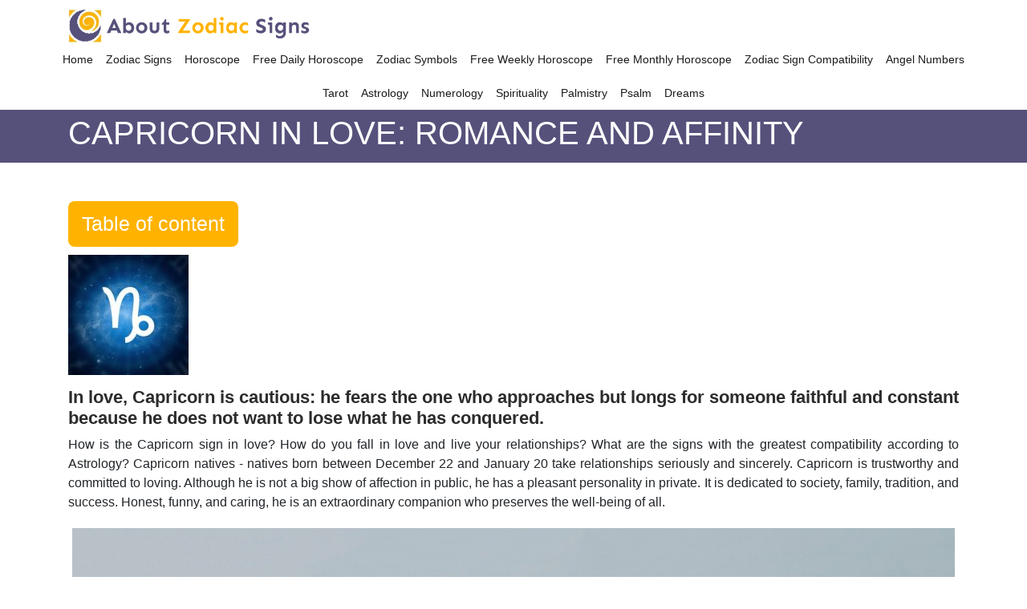

--- FILE ---
content_type: text/css
request_url: https://aboutzodiacsigns.com/public/front_assets/css/flaticon.css
body_size: 10411
content:
@font-face{font-family:flaticon;src:url(https://products.webrockmedia.com/astrology-html/fonts/404.html);src:url(https://products.webrockmedia.com/astrology-html/fonts/404.html#iefix) format("embedded-opentype"),url(../fonts/flaticon.woff) format("woff"),url(../fonts/flaticon.ttf) format("truetype"),url(https://products.webrockmedia.com/astrology-html/fonts/404.html#Flaticon) format("svg");font-weight:400;font-style:normal}@media screen and (-webkit-min-device-pixel-ratio:0){@font-face{font-family:flaticon;src:url(https://products.webrockmedia.com/astrology-html/fonts/404.html#Flaticon) format("svg")}}[class^=flaticon-]:before,[class*=" flaticon-"]:before,[class^=flaticon-]:after,[class*=" flaticon-"]:after{font-family:Flaticon;font-style:normal}.flaticon-shopping-cart-of-checkered-design:before{content:"\f100"}.flaticon-timer:before{content:"\f101"}.flaticon-blocks-with-angled-cuts:before{content:"\f102"}.flaticon-quote:before{content:"\f103"}.flaticon-next:before{content:"\f104"}.flaticon-phone-receiver:before{content:"\f105"}.flaticon-handshake:before{content:"\f106"}.flaticon-rss:before{content:"\f107"}.flaticon-comment:before{content:"\f108"}.flaticon-social-media:before{content:"\f109"}.flaticon-calendar:before{content:"\f10a"}.flaticon-next-1:before{content:"\f10b"}.flaticon-phone-call:before{content:"\f10c"}.flaticon-placeholder:before{content:"\f10d"}.flaticon-settings:before{content:"\f10e"}.flaticon-link:before{content:"\f10f"}.flaticon-garbage:before{content:"\f110"}.flaticon-internet:before{content:"\f111"}.flaticon-network:before{content:"\f112"}.flaticon-clock:before{content:"\f113"}.flaticon-clock-1:before{content:"\f114"}.flaticon-diamond:before{content:"\f115"}.flaticon-computer:before{content:"\f116"}.flaticon-e-mail-envelope:before{content:"\f117"}.flaticon-message:before{content:"\f118"}.flaticon-chat:before{content:"\f119"}.flaticon-growth:before{content:"\f11a"}.flaticon-play-button:before{content:"\f11b"}.flaticon-right-arrow:before{content:"\f11c"}.flaticon-play-button-1:before{content:"\f11d"}.flaticon-play-button-2:before{content:"\f11e"}.flaticon-upload:before{content:"\f11f"}.flaticon-multimedia:before{content:"\f120"}.flaticon-target:before{content:"\f121"}.flaticon-paper-plane:before{content:"\f122"}.flaticon-play-button-3:before{content:"\f123"}.flaticon-next-2:before{content:"\f124"}.flaticon-next-3:before{content:"\f125"}.flaticon-back:before{content:"\f126"}.flaticon-back-1:before{content:"\f127"}.flaticon-menu:before{content:"\f128"}.flaticon-menu-1:before{content:"\f129"}.flaticon-menu-button:before{content:"\f12a"}.flaticon-menu-2:before{content:"\f12b"}.flaticon-magnifying-glass:before{content:"\f12c"}.flaticon-tick:before{content:"\f12d"}.flaticon-next-5:before{content:"\f12e"}.flaticon-back-2:before{content:"\f12f"}.flaticon-smartphone:before{content:"\f130"}.flaticon-success:before{content:"\f131"}.flaticon-clock-2:before{content:"\f132"}.flaticon-placeholder-1:before{content:"\f133"}.flaticon-settings-1:before{content:"\f134"}.flaticon-stopwatch:before{content:"\f135"}.flaticon-substract:before{content:"\f136"}.flaticon-mortarboard:before{content:"\f137"}.flaticon-exam:before{content:"\f138"}.flaticon-attachment:before{content:"\f139"}.flaticon-headset:before{content:"\f13a"}.flaticon-download-arrow:before{content:"\f13b"}.flaticon-plus-symbol:before{content:"\f13c"}.flaticon-bar-chart:before{content:"\f13d"}.flaticon-startup:before{content:"\f13e"}.flaticon-diamond-1:before{content:"\f13f"}.flaticon-headphones:before{content:"\f140"}.flaticon-money-bag:before{content:"\f141"}.flaticon-coin:before{content:"\f142"}.flaticon-piggy-bank:before{content:"\f143"}.flaticon-like:before{content:"\f144"}.flaticon-cancel:before{content:"\f145"}.flaticon-cancel-1:before{content:"\f146"}.flaticon-share:before{content:"\f147"}.flaticon-share-1:before{content:"\f148"}.flaticon-price-tag:before{content:"\f149"}.flaticon-tag:before{content:"\f14a"}.flaticon-right-quotation-mark:before{content:"\f14b"}.flaticon-quote-left:before{content:"\f14c"}.flaticon-quote-1:before{content:"\f14d"}.flaticon-quotations:before{content:"\f14e"}.flaticon-quote-2:before{content:"\f14f"}.flaticon-left-quote:before{content:"\f150"}.flaticon-left-quote-1:before{content:"\f151"}.flaticon-quote-sign:before{content:"\f152"}.flaticon-right-quote-sign:before{content:"\f153"}.flaticon-left-quotes:before{content:"\f154"}.flaticon-electrician:before{content:"\f155"}.flaticon-map:before{content:"\f156"}.flaticon-clock-3:before{content:"\f157"}.flaticon-hourglass:before{content:"\f158"}.flaticon-email:before{content:"\f159"}.flaticon-email-1:before{content:"\f15a"}.flaticon-briefcase:before{content:"\f15b"}.flaticon-briefcase-1:before{content:"\f15c"}.flaticon-contract:before{content:"\f15d"}.flaticon-document:before{content:"\f15e"}.flaticon-cap:before{content:"\f15f"}.flaticon-medal:before{content:"\f160"}.flaticon-coffee-cup:before{content:"\f161"}.flaticon-straight-quotes:before{content:"\f162"}.flaticon-cooperation:before{content:"\f163"}.flaticon-pdf:before{content:"\f164"}.flaticon-pdf-1:before{content:"\f165"}.flaticon-back-3:before{content:"\f166"}.flaticon-reply:before{content:"\f167"}.flaticon-reply-1:before{content:"\f168"}.flaticon-law:before{content:"\f169"}.flaticon-statistics:before{content:"\f16a"}.flaticon-line-chart:before{content:"\f16b"}.flaticon-direction:before{content:"\f16c"}.flaticon-eye:before{content:"\f16d"}.flaticon-share-option:before{content:"\f16e"}.flaticon-notebook-computer:before{content:"\f16f"}.flaticon-student:before{content:"\f170"}.flaticon-layers:before{content:"\f171"}.flaticon-comment-1:before{content:"\f172"}.flaticon-paper:before{content:"\f173"}.flaticon-home:before{content:"\f174"}.flaticon-house:before{content:"\f175"}.flaticon-download:before{content:"\f176"}.flaticon-hand-shake:before{content:"\f177"}.flaticon-hand-shake-1:before{content:"\f178"}.flaticon-planet-earth:before{content:"\f179"}.flaticon-map-1:before{content:"\f17a"}.flaticon-next-6:before{content:"\f17b"}.flaticon-next-7:before{content:"\f17c"}.flaticon-next-8:before{content:"\f17d"}.flaticon-chronometer:before{content:"\f17e"}.flaticon-monitor:before{content:"\f17f"}.flaticon-left-arrow:before{content:"\f180"}.flaticon-back-4:before{content:"\f181"}.flaticon-back-6:before{content:"\f182"}.flaticon-eye-1:before{content:"\f183"}.flaticon-menu-3:before{content:"\f184"}.flaticon-telephone:before{content:"\f185"}.flaticon-world:before{content:"\f186"}.flaticon-menu-4:before{content:"\f187"}.flaticon-menu-5:before{content:"\f188"}.flaticon-play-button-4:before{content:"\f189"}.flaticon-play-button-5:before{content:"\f18a"}.flaticon-play-rounded-button:before{content:"\f18b"}.flaticon-marker:before{content:"\f18c"}.flaticon-big-anchor:before{content:"\f18d"}.flaticon-verified:before{content:"\f18e"}.flaticon-check:before{content:"\f18f"}.flaticon-shopping-cart:before{content:"\f190"}.flaticon-link-1:before{content:"\f191"}.flaticon-user:before{content:"\f192"}.flaticon-pin:before{content:"\f193"}.flaticon-search:before{content:"\f194"}.flaticon-global:before{content:"\f195"}.flaticon-chain:before{content:"\f196"}.flaticon-back-7:before{content:"\f197"}.flaticon-cart:before{content:"\f198"}.flaticon-null:before{content:"\f199"}.flaticon-question:before{content:"\f19a"}.flaticon-quote-3:before{content:"\f19b"}.flaticon-folder:before{content:"\f19c"}.flaticon-share-2:before{content:"\f19d"}.flaticon-reload:before{content:"\f19e"}.flaticon-phone:before{content:"\f19f"}.flaticon-world-1:before{content:"\f1a0"}.flaticon-mail:before{content:"\f1a1"}.flaticon-note:before{content:"\f1a2"}.flaticon-stopwatch-1:before{content:"\f1a3"}.flaticon-clock-4:before{content:"\f1a4"}.flaticon-envelope:before{content:"\f1a5"}.flaticon-letter:before{content:"\f1a6"}.flaticon-add:before{content:"\f1a7"}.flaticon-add-1:before{content:"\f1a8"}.flaticon-substract-1:before{content:"\f1a9"}.flaticon-magnifying-glass-1:before{content:"\f1aa"}.flaticon-search-1:before{content:"\f1ab"}.flaticon-magnifier-tool:before{content:"\f1ac"}.flaticon-avatar:before{content:"\f1ad"}.flaticon-user-1:before{content:"\f1ae"}.flaticon-user-2:before{content:"\f1af"}.flaticon-folder-1:before{content:"\f1b0"}.flaticon-placeholder-2:before{content:"\f1b1"}.flaticon-alarm-clock:before{content:"\f1b2"}.flaticon-menu-6:before{content:"\f1b3"}.flaticon-shopping-cart-1:before{content:"\f1b4"}.flaticon-shopping-cart-2:before{content:"\f1b5"}.flaticon-call:before{content:"\f1b6"}.flaticon-atomic:before{content:"\f1b7"}.flaticon-arrow:before{content:"\f1b8"}.flaticon-arrow-1:before{content:"\f1b9"}.flaticon-megaphone:before{content:"\f1ba"}.flaticon-graphic-design:before{content:"\f1bb"}.flaticon-atom:before{content:"\f1bc"}.flaticon-next-9:before{content:"\f1bd"}.flaticon-back-8:before{content:"\f1be"}.flaticon-two-quotes:before{content:"\f1bf"}.flaticon-calendar-1:before{content:"\f1c0"}.flaticon-calendar-2:before{content:"\f1c1"}.flaticon-target-1:before{content:"\f1c2"}.flaticon-prize:before{content:"\f1c3"}.flaticon-prize-1:before{content:"\f1c4"}.flaticon-maps-and-flags:before{content:"\f1c5"}.flaticon-portfolio:before{content:"\f1c6"}.flaticon-suitcase:before{content:"\f1c7"}.flaticon-full-screen:before{content:"\f1c8"}.flaticon-sketch:before{content:"\f1c9"}.flaticon-blueprint:before{content:"\f1ca"}.flaticon-blueprint-1:before{content:"\f1cb"}.flaticon-drawing:before{content:"\f1cc"}.flaticon-metering:before{content:"\f1cd"}.flaticon-blueprint-2:before{content:"\f1ce"}.flaticon-home-1:before{content:"\f1cf"}.flaticon-draft:before{content:"\f1d0"}.flaticon-home-2:before{content:"\f1d1"}.flaticon-skyline:before{content:"\f1d2"}.flaticon-sketch-1:before{content:"\f1d3"}.flaticon-building:before{content:"\f1d4"}.flaticon-picture:before{content:"\f1d5"}.flaticon-picture-1:before{content:"\f1d6"}.flaticon-bathtub:before{content:"\f1d7"}.flaticon-bathtub-1:before{content:"\f1d8"}.flaticon-shower:before{content:"\f1d9"}.flaticon-sketch-2:before{content:"\f1da"}.flaticon-plan:before{content:"\f1db"}.flaticon-sketch-3:before{content:"\f1dc"}.flaticon-sketch-4:before{content:"\f1dd"}.flaticon-plan-1:before{content:"\f1de"}.flaticon-construction-and-tools:before{content:"\f1df"}.flaticon-draft-1:before{content:"\f1e0"}.flaticon-locked:before{content:"\f1e1"}.flaticon-lock:before{content:"\f1e2"}.flaticon-idea:before{content:"\f1e3"}.flaticon-head:before{content:"\f1e4"}

--- FILE ---
content_type: text/css
request_url: https://aboutzodiacsigns.com/public/front_assets/css/header.css
body_size: 16792
content:
.sticky-menu{left:0;margin:auto;position:fixed!IMPORTANT;top:0;width:100%;z-index:99;background:#fff;-webkit-animation:1000ms ease-in-out 0s normal none 1 running fadeInDown;-webkit-box-shadow:0 10px 15px rgb(25 25 25/10%);box-shadow:0 10px 15px rgb(25 25 25/10%);border-radius:0}.scroll-top:hover{background:#de8d38}.logo img{width:225px}.scroll-top.open{bottom:30px;opacity:1}.scroll-top{width:50px;height:50px;line-height:50px;position:fixed;bottom:105%;right:30px;font-size:16px;border-radius:6px;z-index:99;color:#fff;text-align:center;cursor:pointer;background:#385dab;transition:1s ease;border:none;opacity:0}.call-email{display:block;width:100%;float:left}.call-email ul{display:block;width:100%;float:left}.call-email ul li{float:left;margin-right:4em}.call-email ul li a{color:#fff;line-height:25px;font-size:15px}.call-email ul li a i{margin-right:10px;margin-top:2px;float:left;font-size:19px}.social-icon .social-links li{position:relative;margin:0 5px;display:inline-block}.social-icon .social-links{position:relative}.social-icon .social-links li a{position:relative;color:#fff;font-size:16px;display:block;width:28px;height:28px;line-height:28px;text-align:center;border-radius:5px;transition:all 300ms ease;-moz-transition:all 300ms ease;-webkit-transition:all 300ms ease;-ms-transition:all 300ms ease;-o-transition:all 300ms ease}a:hover{text-decoration:none}.social-icon{float:right}.tw-i{background:#09d3e4}.pi-i{background:#f33e52}.fb-i{background:#303fbf}.in-i{background:#0663cf}.li-i{background:#a721b3}.menu-list{}.main-header{max-width:100vw;position:relative;top:var(--lqd-top-scroll-ind-height,0);z-index:99;transition:background-color .3s}.main-header{width:100%;-ms-animation-duration:500ms;-moz-animation-duration:500ms;-op-animation-duration:500ms;-webkit-animation-duration:500ms;animation-duration:500ms}.main-header .header-top{position:relative;padding:15px 0}.main-header .header-top .top-left{position:relative;float:left}.main-header .header-top .top-left .info-list{position:relative;float:left}.main-header .header-top .top-left .info-list li{position:relative;float:left;font-size:14px;line-height:30px;color:#fff;font-weight:500;padding:7px 0 8px;margin-right:34px}.main-header .header-top .top-left .info-list li span{position:relative;color:#ccc}.main-header .header-top .top-left .info-list li a{color:#fff}.main-header .header-top .top-left .info-list li a:hover{color:#17384e}.main-header .header-top .top-right{position:relative;float:right}.main-header .header-top .top-right .social-links{position:relative;padding-top:12px}.main-header .header-top .top-right .social-links li{position:relative;margin-left:22px;display:inline-block}.main-header .header-top .top-right .social-links li a{position:relative;color:#ccc;display:inline-block;-webkit-transition:all 300ms ease;-moz-transition:all 300ms ease;-ms-transition:all 300ms ease;-o-transition:all 300ms ease;transition:all 300ms ease}.main-header .header-top .top-right .social-links li a:hover{color:#17384e}.main-header .main-box{position:relative;padding:0;left:0;top:0;width:100%;background:0 0;-webkit-transition:all 300ms ease;-ms-transition:all 300ms ease;-o-transition:all 300ms ease;-moz-transition:all 300ms ease;transition:all 300ms ease}.main-header .main-box .outer-container{position:relative;padding:0 40px}.main-header .main-box .logo-box{position:relative;float:left;left:0;z-index:10;padding:30px 0}.main-header .main-box .logo-box .logo img{display:inline-block;max-width:100%;-webkit-transition:all 300ms ease;-ms-transition:all 300ms ease;-o-transition:all 300ms ease;-moz-transition:all 300ms ease;transition:all 300ms ease}.main-header .nav-toggler{position:absolute;top:50%;margin-top:0;display:block}.main-header .nav-toggler button{position:relative;display:block;color:#444;text-align:center;font-size:24px;line-height:34px;font-weight:400;background:0 0}.main-header .header-upper{position:relative}.main-header .header-upper .outer-container{position:relative;padding:0 100px}.main-header .nav-outer{position:relative;float:left;width:100%;text-align:center;transition:all 500ms ease;-moz-transition:all 500ms ease;-webkit-transition:all 500ms ease;-ms-transition:all 500ms ease;-o-transition:all 500ms ease}.main-header .header-upper .logo-box{position:relative;z-index:20;padding:10px 0;transition:all 500ms ease;-moz-transition:all 500ms ease;-webkit-transition:all 500ms ease;-ms-transition:all 500ms ease;-o-transition:all 500ms ease}.main-header .header-upper .logo-box .logo{position:relative}.main-header .header-upper .social-outer-box{position:absolute;right:0;top:0;padding:38px 60px;background-color:#fff}.main-header .header-upper .social-outer-box .social-links{position:relative}.main-header .header-upper .social-outer-box .social-links li{position:relative;margin:0 10px;display:inline-block}.main-header .header-upper .social-outer-box .social-links li a{position:relative;color:#222;font-size:16px;transition:all 300ms ease;-moz-transition:all 300ms ease;-webkit-transition:all 300ms ease;-ms-transition:all 300ms ease;-o-transition:all 300ms ease}.main-header .header-upper .social-outer-box .social-links li a:hover{color:#de8d38}.main-header .header-upper .outer-box{position:relative;float:right;z-index:10;background-color:#fff;transition:all 500ms ease;-moz-transition:all 500ms ease;-webkit-transition:all 500ms ease;-ms-transition:all 500ms ease;-o-transition:all 500ms ease}.main-header .header-upper .outer-box .login-btn{position:relative;float:left}.main-header .header-upper .outer-box .login-btn .icon{position:relative;color:#222;font-size:18px;line-height:1.3em}.main-header .header-upper .outer-box .search-box-btn{position:relative;padding:40px 0 36px;font-size:18px;margin-left:35px;color:#de8d38;cursor:pointer;float:left}.main-header .header-upper .outer-box .cart-btn{position:relative;float:left}.main-header .header-upper .outer-box .cart-btn .icon{position:relative;color:#222;font-size:18px;line-height:1.3em;margin-left:15px}.main-header .header-upper .outer-box .cart-btn .total-cart{position:absolute;content:'';top:-8px;right:-12px;color:#222;width:20px;height:20px;font-size:12px;padding-left:1px;text-align:center;line-height:18px;border-radius:50%;background-color:#de8d38;font-weight:700;-webkit-transition:all 300ms ease;-moz-transition:all 300ms ease;-ms-transition:all 300ms ease;-o-transition:all 300ms ease;transition:all 300ms ease}.main-header.header-style-four .header-upper .outer-box .search-box-btn{padding:0;color:#222;margin-left:16px}.main-header .nav-outer .search-box-btn{display:inline-block;margin-left:30px}.main-header .nav-outer .search-box-btn .icon{position:relative;top:2px;color:#fff;cursor:pointer;font-size:17px}.main-header.header-style-two .nav-outer .search-box-btn .icon,.main-header.header-style-three .nav-outer .search-box-btn .icon,.main-header.header-style-four .nav-outer .search-box-btn .icon{color:#de8d38}.header-style-two .main-menu,.header-style-three .main-menu{float:left;width:auto}.main-header.header-style-two .nav-outer{margin-top:0;width:auto;float:right}.main-header.header-style-two .header-upper .logo-box{position:relative;padding:0;left:0;top:5px;padding-top:30px;padding-right:90px;background-color:#fff}.main-header.header-style-two .header-upper .logo-box:before{position:absolute;content:'';right:0;bottom:-40px;height:50px;width:2000px;background-color:#fff}.header-style-two .main-menu .navigation>li.search-box-btn .icon{color:#de8d38}.header-style-two .main-menu .navigation>li>a{padding:15px 0;color:#222}.header-style-two .main-menu .navigation>li>a:before{bottom:30px}.main-header .header-upper .upper-right{padding-top:32px}.main-menu{position:relative;display:inline-block;-webkit-transition:all 300ms ease;-ms-transition:all 300ms ease;-o-transition:all 300ms ease;-moz-transition:all 300ms ease;transition:all 300ms ease;float:right}.main-menu .navbar-collapse{padding:0;width:100%}.main-menu .navigation{position:relative;margin:0;text-align:center;width:100%;font-family:montserrat,sans-serif}.main-menu .navigation>li{position:relative;display:inline-block;padding:20px 0;margin:0 15px;transition:all 500ms ease;-moz-transition:all 500ms ease;-webkit-transition:all 500ms ease;-ms-transition:all 500ms ease;-o-transition:all 500ms ease}.main-menu .navigation>li:last-child{margin-right:0}.main-menu .navigation>li>a{position:relative;display:block;color:#1b1b1b;text-align:center;line-height:30px;text-transform:capitalize;letter-spacing:0;opacity:1;font-weight:500;padding:15px 0;font-size:18px;transition:all 500ms ease;-moz-transition:all 500ms ease;-webkit-transition:all 500ms ease;-ms-transition:all 500ms ease;-o-transition:all 500ms ease}.main-menu .navigation>li>a:before{position:absolute;content:'';left:0;bottom:12px;height:2px;width:0%;background-color:#17384e;transition:all 500ms ease;-moz-transition:all 500ms ease;-webkit-transition:all 500ms ease;-ms-transition:all 500ms ease;-o-transition:all 500ms ease}.main-menu .navigation>li.current>a:before,.main-menu .navigation>li:hover>a:before{width:100%}.main-menu .navigation>li:hover>a,.main-menu .navigation>li.current>a,.main-header.light-version .main-menu .navigation>li:hover>a,.main-header.light-version .main-menu .navigation>li.current>a{opacity:1;color:#17384e}.main-menu .navigation>li>ul{position:absolute;left:0;top:100%;margin-top:10px;width:210px;z-index:100;display:none;opacity:0;visibility:hidden;padding:10px 0;background:#fff;text-align:left;border-radius:3px;-moz-transform:translateY(30px);-webkit-transform:translateY(30px);-ms-transform:translateY(30px);-o-transform:translateY(30px);transform:translateY(30px);-webkit-box-shadow:2px 2px 5px 1px rgba(0,0,0,.05),-2px 0 5px 1px rgba(0,0,0,.05);-ms-box-shadow:2px 2px 5px 1px rgba(0,0,0,.05),-2px 0 5px 1px rgba(0,0,0,.05);-o-box-shadow:2px 2px 5px 1px rgba(0,0,0,.05),-2px 0 5px 1px rgba(0,0,0,.05);-moz-box-shadow:2px 2px 5px 1px rgba(0,0,0,.05),-2px 0 5px 1px rgba(0,0,0,.05);box-shadow:2px 2px 5px 1px rgba(0,0,0,.05),-2px 0 5px 1px rgba(0,0,0,.05)}.main-menu .navigation>li>ul:before{position:absolute;content:'';left:0;top:-30px;width:100%;height:30px;display:block}.main-menu .navigation>li>ul.from-right{left:auto;right:0}.main-menu .navigation>li>ul>li{position:relative;width:100%;padding:0 25px;border-bottom:1px solid rgba(0,0,0,.05);margin-bottom:0}.main-menu .navigation>li>ul>li:last-child{margin-bottom:0;border-bottom:none}.main-menu .navigation>li>ul>li>a{position:relative;display:block;padding:8px 0;line-height:24px;font-weight:600;font-size:14px;text-transform:capitalize;color:#222;transition:all 300ms ease;-moz-transition:all 300ms ease;-webkit-transition:all 300ms ease;-ms-transition:all 300ms ease;-o-transition:all 300ms ease}.main-menu .navigation>li>ul>li:hover>a{color:#de8d38;padding-left:5px}.main-menu .navigation>li>ul>li.dropdown>a:after{font-family:fontawesome;content:"\f105";position:absolute;right:0;top:9px;width:10px;display:block;line-height:24px;font-size:16px;font-weight:400;text-align:center;z-index:5}.main-menu .navigation>li>ul>li>ul{position:absolute;left:100%;top:0;width:210px;z-index:100;display:none;opacity:0;visibility:hidden;padding:10px 0;background:#fff;text-align:left;border-radius:3px;-moz-transform:translateY(30px);-webkit-transform:translateY(30px);-ms-transform:translateY(30px);-o-transform:translateY(30px);transform:translateY(30px);-webkit-box-shadow:2px 2px 5px 1px rgba(0,0,0,.05),-2px 0 5px 1px rgba(0,0,0,.05);-ms-box-shadow:2px 2px 5px 1px rgba(0,0,0,.05),-2px 0 5px 1px rgba(0,0,0,.05);-o-box-shadow:2px 2px 5px 1px rgba(0,0,0,.05),-2px 0 5px 1px rgba(0,0,0,.05);-moz-box-shadow:2px 2px 5px 1px rgba(0,0,0,.05),-2px 0 5px 1px rgba(0,0,0,.05);box-shadow:2px 2px 5px 1px rgba(0,0,0,.05),-2px 0 5px 1px rgba(0,0,0,.05)}.main-menu .navigation>li>ul>li>ul.from-right{left:auto;right:0}.main-menu .navigation>li>ul>li>ul>li{position:relative;width:100%;padding:0 25px;border-bottom:1px solid rgba(0,0,0,.05);margin-bottom:0}.main-menu .navigation>li>ul>li>ul>li:last-child{margin-bottom:0;border-bottom:none}.main-menu .navigation>li>ul>li>ul>li>a{position:relative;display:block;padding:8px 0;line-height:24px;font-weight:600;font-size:14px;text-transform:capitalize;color:#222;transition:all 300ms ease;-moz-transition:all 300ms ease;-webkit-transition:all 300ms ease;-ms-transition:all 300ms ease;-o-transition:all 300ms ease}.main-menu .navigation>li>ul>li>ul>li:hover>a{color:#de8d38;padding-left:5px}.main-menu .navigation>li.dropdown:hover>ul{visibility:visible;opacity:1;display:block;-moz-transform:translateY(0px);-webkit-transform:translateY(0px);-ms-transform:translateY(0px);-o-transform:translateY(0px);transform:translateY(0px);transition:all 500ms ease;-moz-transition:all 500ms ease;-webkit-transition:all 500ms ease;-ms-transition:all 500ms ease;-o-transition:all 500ms ease}.main-menu .navigation li>ul>li.dropdown:hover>ul{visibility:visible;opacity:1;top:0;-moz-transform:translateY(0px);-webkit-transform:translateY(0px);-ms-transform:translateY(0px);-o-transform:translateY(0px);transform:translateY(0px);transition:all 500ms ease;-moz-transition:all 500ms ease;-webkit-transition:all 500ms ease;-ms-transition:all 500ms ease;-o-transition:all 500ms ease}.main-menu .navbar-collapse>ul li.dropdown .dropdown-btn{position:absolute;right:10px;top:6px;width:30px;height:30px;text-align:center;color:#fff;line-height:28px;border:1px solid #fff;background-size:20px;cursor:pointer;z-index:5;display:none}.nav-outer .mobile-nav-toggler{position:absolute;top:-3em;right:0;z-index:99;float:right;font-size:30px;line-height:40px;cursor:pointer;color:#de8d38;padding:10px 0;display:none}.mobile-menu{position:fixed;right:0;top:0;width:300px;padding-right:30px;max-width:100%;height:100%;opacity:0;visibility:hidden;z-index:999999}.mobile-menu .nav-logo{position:relative;padding:20px;text-align:left}.mobile-menu .nav-logo img{max-width:180px}.mobile-menu-visible{overflow:hidden}.mobile-menu-visible .mobile-menu{opacity:1;visibility:visible}.mobile-menu .menu-backdrop{position:fixed;right:0;top:0;width:100%;height:100%;z-index:1;background:rgba(0,0,0,.9);-webkit-transform:translateX(101%);-ms-transform:translateX(101%);transform:translateX(101%)}.mobile-menu-visible .mobile-menu .menu-backdrop{opacity:1;visibility:visible;-webkit-transition:all .7s ease;-moz-transition:all .7s ease;-ms-transition:all .7s ease;-o-transition:all .7s ease;transition:all .7s ease;-webkit-transform:translateX(0%);-ms-transform:translateX(0%);transform:translateX(0%)}.mobile-menu .menu-box{position:absolute;left:0;top:0;width:100%;height:100%;max-height:100%;overflow-y:auto;background:#fff;padding:0;z-index:5;opacity:0;visibility:hidden;border-radius:0;-webkit-transform:translateX(101%);-ms-transform:translateX(101%);transform:translateX(101%)}.mobile-menu-visible .mobile-menu .menu-box{opacity:1;visibility:visible;-webkit-transition:all .7s ease 500ms;-moz-transition:all .7s ease 500ms;-ms-transition:all .7s ease 500ms;-o-transition:all .7s ease 500ms;transition:all .7s ease 500ms;-webkit-transform:translateX(0%);-ms-transform:translateX(0%);transform:translateX(0%)}.mobile-menu .close-btn{position:absolute;right:3px;top:3px;line-height:30px;width:30px;text-align:center;font-size:14px;color:#202020;cursor:pointer;z-index:10;-webkit-transition:all .5s ease;-moz-transition:all .5s ease;-ms-transition:all .5s ease;-o-transition:all .5s ease;transition:all .5s ease;-webkit-transform:translateY(-50px);-ms-transform:translateY(-50px);transform:translateY(-50px)}.mobile-menu-visible .mobile-menu .close-btn{-webkit-transform:translateY(0px);-ms-transform:translateY(0px);transform:translateY(0px)}.mobile-menu .close-btn:hover{color:#de8d38}.mobile-menu .navigation{position:relative;display:block;border-top:1px solid rgba(0,0,0,.1)}.mobile-menu .navigation li{position:relative;display:block;font-family:montserrat,sans-serif;border-bottom:1px solid rgba(0,0,0,.1)}.mobile-menu .navigation li>ul>li:last-child{border-bottom:none}.mobile-menu .navigation li>ul>li:first-child{border-top:1px solid rgba(0,0,0,.1)}.mobile-menu .navigation li>a{position:relative;display:block;line-height:24px;padding:10px 20px;font-weight:500;font-size:15px;color:#404040;text-transform:capitalize}.mobile-menu .navigation li>a:hover,.mobile-menu .navigation li.current>a{color:#de8d38}.mobile-menu .navigation li.dropdown .dropdown-btn{position:absolute;right:0;top:0;width:44px;height:44px;text-align:center;font-size:16px;line-height:44px;color:#404040;cursor:pointer;z-index:5}.mobile-menu .navigation li.dropdown .dropdown-btn:after{content:'';position:absolute;left:0;top:10px;width:1px;height:24px;border-left:1px solid rgba(0,0,0,.1)}.mobile-menu .navigation li>ul,.mobile-menu .navigation li>ul>li>ul{display:none}

--- FILE ---
content_type: text/css
request_url: https://aboutzodiacsigns.com/public/front_assets/css/footer.css
body_size: 2653
content:
.footer-min{background-color:#17384e}.img-l-size img{width:80px}.footer-min .footer-cont p{font-size:16px!IMPORTANT;display:inline-block;line-height:24px;margin-bottom:22px;font-weight:400;color:#999}.footer-min .footer-logo{margin-top:5px!important}.footer-min .wi-100 li a{color:#999;font-size:15px;padding:8px 0;display:block;font-weight:500}.menu-footer-con li{color:#999;font-size:15px;padding:8px 0px!IMPORTANT;display:block;font-weight:500}.menu-footer li i{font-size:22px;margin-right:10px;color:#de8d38;font-weight:600}.footer-min .wi-100 li a:hover{color:#de8d38;padding-left:5px}.news-f1 button.btn.upcase{border:1px solid #fff;width:100%;padding:13px;color:#fff;background:#17384e;font-size:19px;margin-bottom:20px;text-align:center;display:block}.footer-min .footer-cont h3{font-size:22px;font-weight:500;color:#fff;margin-bottom:20px;position:relative;padding-bottom:22px}.footer-min .footer-cont h3:before{content:"";position:absolute;width:50px;height:3px;background:#fff;bottom:0}.footer-min .footer-cont h4{font-size:22px;font-weight:500;line-height:29px;margin-bottom:20px;color:#fff}.footer-min input.fill{background:#ccc;border:none;padding:10px 20px;min-height:55px;width:100%;border-radius:5px;margin-bottom:15px}.footer-min .copy-one{border:none}.b-b{border-bottom:1px solid #ccc}.min-subs h4{color:#fff;font-weight:500;font-size:28px;text-align:center;line-height:38px;margin-bottom:35px}.form-sub{position:relative}.form-sub input{width:100%;min-height:57px;padding:10px;border-radius:0;border:none}.form-sub button{position:absolute;top:0;right:0;background:#de8d38;color:#fff;border:none;width:57px;height:57px;border-radius:0;font-size:33px;line-height:56px}.back-home{position:absolute;right:0;top:-9px}.back-home i{margin-right:10px!important;margin-left:0}.back-home:hover{color:#fff}.footer-min .copy-one{border:none;padding-left:0;padding-right:0}.copy-one{padding:1em;border-top:1px solid #575757}.copy-one .social-t{margin:0}.social-t{width:auto;text-align:center;display:inline-block;float:none;margin-top:20px}.social-t li{float:left}.social-t li:first-child a{margin-left:0!important}.social-t li a{float:left;width:40px;height:40px;box-shadow:0 5px 19.53px 1.47px rgb(85 80 98/19%);display:inline-block;margin-left:16px;border-radius:50%;line-height:40px;color:#fff}.facebook-change-co{background:#23a1cf;color:#fff}.twitter-change-co{background:#88d9f7;color:#fff}.pinterest-change-co{background:#f5235d;color:#fff}.linkedin-change-co{background:#1893da;color:#fff}.footer-min .wi-100 li{padding:0}.b-top{border-top:1px solid #999}.copy-one p{margin:0;color:#999;font-weight:400;font-size:15px;text-align:center}

--- FILE ---
content_type: text/css
request_url: https://aboutzodiacsigns.com/public/front_assets/css/style.css
body_size: 18961
content:
 /* @import 'https://fonts.googleapis.com/css2?family=Jost:wght@400;500;600;700&amp;display=swap'; 
body{font-family:jost,sans-serif;font-weight:500;font-size:16px;color:#0c0c0c;font-style:normal}*/ 
p,li,a,button,span,h5,h6{font-family:jost,sans-serif}.img{max-width:100%;transition:all .3s ease-out 0s}a,.button{-webkit-transition:all .3s ease-out 0s;-moz-transition:all .3s ease-out 0s;-ms-transition:all .3s ease-out 0s;-o-transition:all .3s ease-out 0s;transition:all .3s ease-out 0s}a:focus,.btn:focus,.button:focus{text-decoration:none;outline:none;box-shadow:none}button:focus,input:focus,input:focus,textarea,textarea:focus{outline:0}.uppercase{text-transform:uppercase}.capitalize{text-transform:capitalize}h4,h5,h6{font-family:jost,sans-serif;color:#2c2c2c;margin-top:0;font-style:normal}h1,h2,h3{font-family:jost,sans-serif;margin-top:0}h1 a,h2 a,h3 a,h4 a,h5 a,h6 a{color:inherit}h1{font-size:40px;font-weight:700}h2{font-size:35px}h3{font-size:28px}h4{font-size:22px}h5{font-size:18px}h6{font-size:16px}ul{margin:0;padding:0}li{list-style:none}p{font-size:16px;font-weight:400;line-height:26px;color:#2c2c2c;margin-bottom:15px}hr{border-bottom:1px solid #eceff8;border-top:0;margin:30px 0;padding:0}a{-webkit-transition:all .3s ease-out 0s;-moz-transition:all .3s ease-out 0s;-ms-transition:all .3s ease-out 0s;-o-transition:all .3s ease-out 0s;transition:all .3s ease-out 0s}*::-moz-selection{background:#d6b161;color:#fff;text-shadow:none}::-moz-selection{background:#444;color:#fff;text-shadow:none}::selection{background:#444;color:#fff;text-shadow:none}*::-moz-placeholder{color:#161616;font-size:17px;opacity:1}*::placeholder{color:#161616;font-size:17px;opacity:1}.wp-smart-loader{text-indent:-12345px}.smart-loader-one{width:50px;height:50px;border-top:1px solid rgba(0,0,0,.08);border-right:1px solid rgba(0,0,0,.08);border-bottom:1px solid rgba(0,0,0,.08);border-left:1px solid rgba(0,0,0,.5);-webkit-border-radius:50%;-moz-border-radius:50%;-ms-border-radius:50%;border-radius:50%;-webkit-animation:spinner 700ms infinite linear;-moz-animation:spinner 700ms infinite linear;-ms-animation:spinner 700ms infinite linear;-o-animation:spinner 700ms infinite linear;animation:spinner 700ms infinite linear}@-webkit-keyframes spinner{0%{-webkit-transform:rotate(0deg);-moz-transform:rotate(0deg);-ms-transform:rotate(0deg);-o-transform:rotate(0deg);transform:rotate(0deg)}100%{-webkit-transform:rotate(360deg);-moz-transform:rotate(360deg);-ms-transform:rotate(360deg);-o-transform:rotate(360deg);transform:rotate(360deg)}}@-moz-keyframes spinner{0%{-webkit-transform:rotate(0deg);-moz-transform:rotate(0deg);-ms-transform:rotate(0deg);-o-transform:rotate(0deg);transform:rotate(0deg)}100%{-webkit-transform:rotate(360deg);-moz-transform:rotate(360deg);-ms-transform:rotate(360deg);-o-transform:rotate(360deg);transform:rotate(360deg)}}@-o-keyframes spinner{0%{-webkit-transform:rotate(0deg);-moz-transform:rotate(0deg);-ms-transform:rotate(0deg);-o-transform:rotate(0deg);transform:rotate(0deg)}100%{-webkit-transform:rotate(360deg);-moz-transform:rotate(360deg);-ms-transform:rotate(360deg);-o-transform:rotate(360deg);transform:rotate(360deg)}}@keyframes spinner{0%{-webkit-transform:rotate(0deg);-moz-transform:rotate(0deg);-ms-transform:rotate(0deg);-o-transform:rotate(0deg);transform:rotate(0deg)}100%{-webkit-transform:rotate(360deg);-moz-transform:rotate(360deg);-ms-transform:rotate(360deg);-o-transform:rotate(360deg);transform:rotate(360deg)}}.smart-loader-two{position:relative;width:80px;height:80px;-webkit-animation:spinner 5s infinite linear;animation:spinner 5s infinite linear}.smart-loader-two span{width:40px;height:40px;position:absolute;background:red;display:block;-webkit-animation:spinner-two 1s infinite linear;animation:spinner-two 1s infinite linear}.smart-loader-two span:nth-child(1){background:#2ecc71}.smart-loader-two span:nth-child(2){left:44px;background:#9b59b6;-webkit-animation-delay:.2s;animation-delay:.2s}.smart-loader-two span:nth-child(3){top:44px;background:#3498db;-webkit-animation-delay:.4s;animation-delay:.4s}.smart-loader-two span:nth-child(4){top:44px;left:44px;background:#f1c40f;-webkit-animation-delay:.6s;animation-delay:.6s}@-webkit-keyframes spinner-two{0%{transform:scale(1)}50%{transform:scale(.5)}100%{transform:scale(1)}}@keyframes spinner-two{0%{transform:scale(1)}50%{transform:scale(.5)}100%{transform:scale(1)}}.smart-loader-three{position:relative}.smart-loader-three span{display:block;bottom:0;width:9px;height:5px;background:#9b59b6;position:absolute;-webkit-animation:spinner-three 1.5s infinite ease-in-out;animation:spinner-three 1.5s infinite ease-in-out}.smart-loader-three span:nth-child(2){left:11px;-webkit-animation-delay:.2s;animation-delay:.2s}.smart-loader-three span:nth-child(3){left:22px;-webkit-animation-delay:.4s;animation-delay:.4s}.smart-loader-three span:nth-child(4){left:33px;-webkit-animation-delay:.6s;animation-delay:.6s}.smart-loader-three span:nth-child(5){left:44px;-webkit-animation-delay:.8s;animation-delay:.8s}@-webkit-keyframes spinner-three{0%{height:5px;transform:translateY(0px);background:#9b59b6}25%{height:30px;transform:translateY(15px);background:#3498db}50%{height:5px;transform:translateY(0px);background:#9b59b6}100%{height:5px;transform:translateY(0px);background:#9b59b6}}@keyframes spinner-three{0%{height:5px;transform:translateY(0px);background:#9b59b6}25%{height:30px;transform:translateY(15px);background:#3498db}50%{height:5px;transform:translateY(0px);background:#9b59b6}100%{height:5px;transform:translateY(0px);background:#9b59b6}}.smart-loader-four{width:80px;height:80px}.smart-loader-four .spinner-cube{width:33%;height:33%;background-color:#9b59b6;float:left;-webkit-animation:spinner-four 1.3s infinite ease-in-out;animation:spinner-four 1.3s infinite ease-in-out}.smart-loader-four .spinner-cube1{-webkit-animation-delay:.2s;animation-delay:.2s}.smart-loader-four .spinner-cube2{-webkit-animation-delay:.3s;animation-delay:.3s}.smart-loader-four .spinner-cube3{-webkit-animation-delay:.4s;animation-delay:.4s}.smart-loader-four .spinner-cube4{-webkit-animation-delay:.1s;animation-delay:.1s}.smart-loader-four .spinner-cube5{-webkit-animation-delay:.2s;animation-delay:.2s}.smart-loader-four .spinner-cube6{-webkit-animation-delay:.3s;animation-delay:.3s}.smart-loader-four .spinner-cube7{-webkit-animation-delay:0s;animation-delay:0s}.smart-loader-four .spinner-cube8{-webkit-animation-delay:.1s;animation-delay:.1s}.smart-loader-four .spinner-cube9{-webkit-animation-delay:.2s;animation-delay:.2s}@-webkit-keyframes spinner-four{0%,70%,100%{-webkit-transform:scale3D(1,1,1);transform:scale3D(1,1,1)}35%{-webkit-transform:scale3D(0,0,1);transform:scale3D(0,0,1)}}@keyframes spinner-four{0%,70%,100%{-webkit-transform:scale3D(1,1,1);transform:scale3D(1,1,1)}35%{-webkit-transform:scale3D(0,0,1);transform:scale3D(0,0,1)}}.smart-loader-five{width:80px;height:80px;position:relative}.smart-loader-five .spinner-cube{border:2px solid transparent;float:left;width:50%;height:50%;position:relative;-webkit-transform:scale(1.1);-moz-transform:scale(1.1);-ms-transform:scale(1.1);-o-transform:scale(1.1);transform:scale(1.1);-webkit-box-sizing:border-box;-moz-box-sizing:border-box;-ms-box-sizing:border-box;-o-box-sizing:border-box;box-sizing:border-box}.smart-loader-five .spinner-cube:before{content:'';position:absolute;top:0;left:0;width:100%;height:100%;background-color:#9b59b6;-webkit-animation:spinner-five 2.4s infinite linear both;animation:spinner-five 2.4s infinite linear both;-webkit-transform-origin:100% 100%;-ms-transform-origin:100% 100%;transform-origin:100% 100%}.smart-loader-five .spinner-cube-2{-webkit-transform:scale(1.1) rotateZ(90deg);transform:scale(1.1) rotateZ(90deg)}.smart-loader-five .spinner-cube-3{-webkit-transform:scale(1.1) rotateZ(180deg);transform:scale(1.1) rotateZ(180deg)}.smart-loader-five .spinner-cube-4{-webkit-transform:scale(1.1) rotateZ(270deg);transform:scale(1.1) rotateZ(270deg)}.smart-loader-five .spinner-cube-2:before{-webkit-animation-delay:.3s;animation-delay:.3s}.smart-loader-five .spinner-cube-3:before{-webkit-animation-delay:.6s;animation-delay:.6s}.smart-loader-five .spinner-cube-4:before{-webkit-animation-delay:.9s;animation-delay:.9s}@-webkit-keyframes spinner-five{0%,10%{-webkit-transform:perspective(140px) rotateX(-180deg);transform:perspective(140px) rotateX(-180deg);opacity:0}25%,75%{-webkit-transform:perspective(140px) rotateX(0deg);transform:perspective(140px) rotateX(0deg);opacity:1}90%,100%{-webkit-transform:perspective(140px) rotateY(180deg);transform:perspective(140px) rotateY(180deg);opacity:0}}@keyframes spinner-five{0%,10%{-webkit-transform:perspective(140px) rotateX(-180deg);transform:perspective(140px) rotateX(-180deg);opacity:0}25%,75%{-webkit-transform:perspective(140px) rotateX(0deg);transform:perspective(140px) rotateX(0deg);opacity:1}90%,100%{-webkit-transform:perspective(140px) rotateY(180deg);transform:perspective(140px) rotateY(180deg);opacity:0}}.smart-loader-six{width:70px;height:70px;position:relative}.smart-loader-six .spinner-cube-1,.smart-loader-six .spinner-cube-2{width:100%;height:100%;border-radius:50%;background-color:#3498db;opacity:.6;position:absolute;top:0;left:0;-webkit-animation:spinner-six 2s infinite ease-in-out;animation:spinner-six 2s infinite ease-in-out}.smart-loader-six .spinner-cube-2{-webkit-animation-delay:-1s;animation-delay:-1s}@-webkit-keyframes spinner-six{0%,100%{-webkit-transform:scale(0)}50%{-webkit-transform:scale(1)}}@keyframes spinner-six{0%,100%{transform:scale(0);-webkit-transform:scale(0)}50%{transform:scale(1);-webkit-transform:scale(1)}}.smart-page-loader{display:block;width:100%;height:100%;position:fixed;top:0;left:0;background:#fefefe;z-index:100000}.wp-smart-loader{position:absolute;top:50%;left:50%;margin:-25px 0 0 -25px;font-size:10px;z-index:100001}.wp-smart-body{visibility:hidden}.main-slider h2{position:relative;display:block;font-size:54px;color:#fff;font-weight:600;line-height:66px;z-index:1;text-shadow:1px 3px 2px #00000052}.main-slider h3{font-size:20px;color:#fff;font-weight:400;line-height:1.14em;padding-right:64px;text-transform:capitalize;display:inline-block;z-index:1;text-shadow:1px 3px 2px #00000052}.btn-style-one{background:#de8d38;display:block;float:left;border-radius:8px;width:80px;height:80px}.bootom-box{position:relative}.bootom-box:before{content:"";position:absolute;width:100%;height:100%;top:0;bottom:0;left:0;right:0;background:rgb(10 10 10/73%)}.min-img{width:100%}.theme-btn{padding:17px 25px!important;display:inline-block!IMPORTANT;float:left;margin-right:20px!IMPORTANT;border-radius:8px;text-transform:uppercase;box-shadow:5px 3px 11px #00000052!important}.tp-bgimg{background-size:cover!important;background-position:top!important;top:20px!important}.btn-style-orange{background:#17384e;color:#fff}.btn-style-white{background:#fff;color:#000}.fullwidthbanner-container .tp-bgimg:before{content:"";background:rgb(0 0 0/35%);position:absolute;top:0;left:0;bottom:0;right:0;overflow:hidden;border:none;padding:0;margin:0;z-index:22}.heading-s h5{color:#17384e;font-size:15px;margin-bottom:20px}.heading-s h2{font-size:39px}.service-box{background:#07273c;padding:3em;margin-bottom:2em;border-bottom:12px solid #07273c;padding-bottom:2em}.img-ser{background:#10334a;border-radius:50%;padding:8px;width:70px;height:70px;display:block;margin-bottom:20px}.img-ser img{width:100%}.img-ser img{transform:scale(1);transform-origin:center;transform-style:preserve-3d;transition:all .4s cubic-bezier(.62,.21,.45,1.52)}.service-box:hover .img-ser img{transform:scale(.7)}.service-box:hover .img-ser{-webkit-box-shadow:3.346px 3.716px 22.5px rgb(0 0 0/7%);box-shadow:3.346px 3.716px 22.5px rgb(0 0 0/7%)}.service-box:hover{-webkit-box-shadow:3.346px 3.716px 22.5px rgb(0 0 0/7%);box-shadow:3.346px 3.716px 22.5px rgb(0 0 0/7%);-webkit-transform:translateY(-5px);transform:translateY(-5px);-webkit-transition:.5s;transition:.5s}.service-box h3{color:#fff}.service-box h3 a{display:-webkit-box!important;-webkit-line-clamp:1;-webkit-box-orient:vertical;text-overflow:ellipsis;white-space:normal;overflow:hidden;text-transform:uppercase;font-size:21px}.service-box p{color:#fff;display:-webkit-box!important;-webkit-line-clamp:3;-webkit-box-orient:vertical;text-overflow:ellipsis;white-space:normal;overflow:hidden}.read-more{color:#de8d38;font-size:18px}.btn-gradient{color:#fff;background-size:200% auto;border:none;border-radius:8px;background:#17384e;padding:13px 30px;font-size:18px;float:none;display:inline-block;margin-bottom:3em}.btn-gradient:hover{background:#de8d38;color:#fff}a,button,div,:before,h3,p{-webkit-transition:all .3s ease-out 0s;-moz-transition:all .3s ease-out 0s;-ms-transition:all .3s ease-out 0s;-o-transition:all .3s ease-out 0s;transition:all .3s ease-out 0s}.min-belive{border-radius:25px;overflow:hidden}.min-belive img{width:100%}.blog-d-img.mb-40 img{width:100%}.benifets{background:#f5f2f0}.event-s{position:relative}.event-s img{width:100%}.feature-bottom{padding:30px;text-align:left;z-index:1;bottom:0;position:absolute;right:0;left:0}.feature-bottom h3{font-size:19px;text-transform:uppercase;line-height:26px;color:#fff;font-weight:600}.feature-bottom h3 a{display:-webkit-box!important;-webkit-line-clamp:2;-webkit-box-orient:vertical;text-overflow:ellipsis;white-space:normal;overflow:hidden}.feature-bottom p{color:#fff;font-weight:500;margin-bottom:0;font-size:15px;line-height:22px;display:-webkit-box;display:none;-webkit-line-clamp:3;-webkit-box-orient:vertical;text-overflow:ellipsis;white-space:normal;overflow:hidden}button{cursor:pointer}.seccess{font-size:14px;color:#60bf09;background:#fff;width:100%;display:block;padding:6px 10px;margin:10px 0}.error{font-size:14px;color:#e72612;background:#fff;width:100%;display:block;padding:6px 10px;margin:10px 0}.event-s:before{position:absolute;content:"";width:100%;left:0;bottom:0;height:100%;-webkit-transition:height .5s ease-out;transition:height .5s ease-out;background-image:-webkit-gradient(linear,left top,left bottom,color-stop(45%,transparent),to(#17384e));background-image:linear-gradient(to bottom,transparent 42%,#17384e 100%)}.event-s:hover.event-s:before{background-image:-webkit-gradient(linear,left top,left bottom,color-stop(19%,transparent),to(#000));background-image:linear-gradient(to bottom,transparent 19%,#000 100%)}.event-s:hover p{display:block;display:-webkit-box}.event-s:hover .feature-bottom h3 a{color:#fff}.event-s:hover .feature-bottom h3{background:#ddb216a1;padding:5px}.join-bg{background-image:url(../images/join-bg.png);padding:10em 12em;display:block;width:100%;float:left;background-position:top center;background-size:cover}.min-bg-w{background-color:#fff;padding:3em}.min-join{}.min-join a{margin-bottom:0}.min-join h2{font-weight:700;font-size:32px}.min-join p{text-transform:capitalize}.colan span{font-size:32vh;float:right;color:#fff5eb;line-height:1em}.event-list{padding:3em;height:450px;background-position:center left;position:relative}.event-det{color:#fff;background:#17384e;position:absolute;left:0;top:0;padding:3em;bottom:0;width:40%}.event-det p{color:#fff}.event-det h5{color:#fff;font-size:17px}.event-det h3 a{font-size:22px;margin:20px 0;display:block}.bread-text h1{color:#fff;font-size:17px}.bread-text h3{color:#fff;font-size:33px;margin-top:30px}.event-det ul{margin:20px 0;display:block;margin-bottom:30px}.event-det ul li{margin-bottom:10px;display:block}.event-det ul li i{margin-right:15px}.btn-white{color:#17384e;background-size:200% auto;border:none;border-radius:8px;background:#fff;padding:13px 30px;font-size:18px;float:none;display:inline-block;margin-bottom:3em}.btn-white:hover{background:#2c2c2c;color:#fff}.subbanner{position:relative;background-size:cover}.subbanner:before{content:'';position:absolute;top:0;bottom:0;left:0;right:0;background:rgb(0 0 0/48%)}.min-ab h5{font-size:14px}.min-ab h2{font-size:25px;margin-top:19px;margin-bottom:15px}.min-ab p{}.text-r{text-align:right}.text-l{text-align:left}.beiefet-img img{width:100%}.event-page .event-s{margin-bottom:25px}blockquote{margin:0 0 1rem;background:#f5f5f5;padding:20px}blockquote p{font-size:20px;font-weight:500}.upcoming-event{background:#f7f8fa}.register-f{background:#f7f8fa;padding:30px;position:sticky;top:120px}.form-event h3{margin-bottom:20px;text-transform:uppercase}.form-in .read-m-we{margin-bottom:0;width:100%;border-radius:5px}.form-in:last-child{margin-bottom:0}.form-event ul{margin-bottom:25px}.form-event ul li{margin-bottom:8px}.form-event ul li i{margin-right:15px}.form-in{margin-bottom:25px}.fill-in{width:100%;padding:10px;height:50px;border:1px solid #d7d7d7}.up-event{background:#17384e;padding:30px;position:relative}.up-event:before{content:"";position:absolute;width:100%;height:10px;background:#17384e;bottom:0;left:0;right:0}.up-event:hover{box-shadow:-1px 3px 10px 1px #00000040;margin-top:-10px}.up-event h5{color:#de8d38;font-size:14px;margin-bottom:15px}.up-event h3{color:#fff;font-size:20px;line-height:28px}.up-event h3 a{color:#fff;display:-webkit-box!important;-webkit-line-clamp:2;-webkit-box-orient:vertical;text-overflow:ellipsis;white-space:normal;overflow:hidden}.up-event span{font-size:13px;color:#db9618;font-weight:400;margin-bottom:7px;display:block}.up-event p{color:#fff;font-size:17px;display:-webkit-box!important;-webkit-line-clamp:2;-webkit-box-orient:vertical;text-overflow:ellipsis;white-space:normal;overflow:hidden}.up-event ul li{color:#fff;font-size:13px;margin-bottom:15px}.up-event ul li i{float:left;font-size:17px;height:30px;margin-right:15px}.gallery-img{margin-bottom:25px}.gallery-img:hover{box-shadow:-1px 3px 10px 1px #00000040;margin-top:-10px}.blog-page{background:#f7f8fa}.bloglist{padding:30px;background-color:#fff;margin-bottom:20px;display:inline-block}.bloglist:hover{box-shadow:-1px 3px 10px 1px #00000040;margin-top:-10px}.blog-img{width:40%;float:left;margin-right:20px}.blog-img img{width:100%}.blog-con .read-m-we{margin-bottom:0}.blog-con{display:block;width:58%;float:left}.top-date ul li{font-size:13px;color:#17384e;margin-bottom:0}.top-date{width:100%;display:block}.top-date ul li:first-child{float:left}.top-date ul li:last-child{float:right}.top-date ul li i{float:left;font-size:17px;margin-right:15px}.blog-con h3{float:left;font-size:22px;width:100%;margin-top:10px;margin-bottom:15px;display:-webkit-box!important;-webkit-line-clamp:1;-webkit-box-orient:vertical;text-overflow:ellipsis;white-space:normal;overflow:hidden}.blog-con{margin-top:15px}.blog-con p{float:left;display:-webkit-box!important;-webkit-line-clamp:3;-webkit-box-orient:vertical;text-overflow:ellipsis;white-space:normal;overflow:hidden}.blog-details-con ul li{list-style:disc}.blog-details-con ul{padding-left:20px;margin-bottom:20px}.blog-heading{font-size:13px;color:#5c5959}.text-m{min-height:100px;max-height:100px}.label-t{margin-bottom:10px;color:#17384e}.label-tb{font-size:21px}.con-add{margin-bottom:30px}

--- FILE ---
content_type: text/css
request_url: https://aboutzodiacsigns.com/public/front_assets/css/responsive.css
body_size: 5515
content:
@media only screen and (min-width:300px) and (max-width:767px) {
    .tp-bgimg{ top:0px !important}
    .offset-2 {
        margin: auto;
        padding: 0px 3em;
    }
    .min-belive {
        margin-top: 0px;
        margin-bottom: 30px;
    }
    .event-s {
         margin-bottom: 30px;
    }
    .join-bg{ padding:3em}
    .min-bg-w .col-md-5{ display:none}
    .min-bg-w {
        background-color: rgb(255 255 255 / 93%);
        padding: 2em;
    }
    .event-det {
        background: rgb(242 153 74 / 86%);
        position: absolute;
        left: 0;
        top: 0;
        padding: 3em;
        bottom: 0;
        width: 86%;
        right: 0;
        margin: auto;
    }
    .pt-80 {
        padding-top: 30px;
    }
    .up-event{ margin-bottom:30px;}
    .blog-img {
        width: 100%;
        float: left;
        margin-right: 0;
    }
    .blog-con {
        margin-top: 15px;
        width: 100%;
    }
    .contact-add {
        padding-left: 0px;
    }

    .main-menu .navigation > li > ul, .main-menu .navigation > li > ul > li > ul {
        display: block !important;
        visibility: hidden;
        opacity: 0;
    }

    .main-header .nav-outer .mobile-nav-toggler {
        display: block;top: -2.5em;
    }

    .logo-box img {
        width: 250px;
    }

    .main-slider h2 {
        font-size: 29px;
        line-height: 33px;
    }

     

    .footer-min .pl-30 {
        padding-left: 15px;
    }

    .footer-min .copy-one p {
        float: left;
    }

    .right.copy-one.wow.slideInUp {
        float: left;
        width: 100%;
        border-top: 1px solid #999;
    }

   

    .main-header .nav-outer {
        height: 1px;
    }
     
    .text-line h1 {
        font-size: 48px !important;
    }

    .pl-70 {
        padding-left: 15px;
    }

    .pt-120 {
        padding-top: 50px;
    }

    .col-md-4 .fl-r {
        margin: 20px 0 !important;
    }

    .pr-40 {
        padding-right: 15px;
    }

    .pl-40 {
        padding-left: 15px;
    }

    .pr-0 {
        padding-right: 15px !important;
    }
 
    .pl-0 {
        padding-left: 15px;
    }
}

@media only screen and (min-width:550px) and (max-width:767px) {
     
}

@media only screen and (min-width:320px) and (max-width:557px) {
	 
.main-header .nav-outer .mobile-nav-toggler {
    top: -2.5em;
}
.btn-style-one {
     
    width: 59px;
    height: 59px;
}
     
    .top-bar {
        display: none
    }
}

@media only screen and (min-width:768px) and (max-width:991px) {
    .tp-bgimg{ top:0px !important}
    .service-box {
        padding: 20px;
    }
    .heading-s h2 {
        font-size: 30px;
    }
    .feature-bottom {
        padding: 10px;
    }
    .join-bg {
        padding: 3em;
    }
    .min-bg-w .col-md-5{ display:none}
    .min-bg-w .col-md-7 {
        width: 100%;
        min-width: 100%;
    }
    .min-bg-w {
        background-color: rgb(255 255 255 / 93%);
            }
    .event-det {
        width: 59%;
        /* padding: 2em; */
        background: rgb(242 153 74 / 92%);
           }
    .social-t li a {
        float: left;
        width: 35px;
        height: 35px;
        box-shadow: 0px 5px 19.53px 1.47px rgb(85 80 98 / 19%);
        display: inline-block;
        margin-left: 3px;
        border-radius: 50%;
        line-height: 35px;
        color: #fff;
    }
    .beiefet-t {
        padding-top: 0px;
    }
    .up-event {
        background: #fff;
        padding: 15px;
        position: relative;
    }
    .upcoming-event .col-md-3 {
        padding: 0px 5px;
    }
    .blog-con {
        margin-top: 0;
        width: 56%;
    }
    .top-bar {
        display: none
    }
     
    .pb-90 {
        padding-bottom: 40px;
    }

    .pt-90 {
        padding-top: 40px;
    }
     
    .pl-100 {
        padding-left: 50px;
    }
  
    .pt-60 {
        padding-top: 30px;
    }

    .pb-60 {
        padding-bottom: 30px;
    }
  
    .text-line h1 {
        font-size: 75px !important;
        color: #fff;
    }

    .sub-banner {
        padding: 100px 0;
        margin-bottom: 50px;
    }

    .pl-70 {
        padding-left: 30px;
    }

    .pt-120 {
        padding-top: 10px;
    }

    p {
        font-size: 16px !IMPORTANT;
        line-height: 23px !IMPORTANT;
    }
 

    .pr-40 {
        padding-right: 15px;
    }

    .pl-40 {
        padding-left: 15px;
    }
 
    .main-header .nav-outer .mobile-nav-toggler {
        display: block;
    }

    .nav-outer .mobile-nav-toggler {
        position: absolute;
        top: 0.2em;
    }

    .main-menu .navbar-collapse {
        display: none !important;
    }

    .main-menu .navigation > li > ul, .main-menu .navigation > li > ul > li > ul {
        display: block !important;
        visibility: hidden;
        opacity: 0;
    }

    .main-menu .navigation > li {
        margin-right: 18px;
        margin-left: 0px;
    }

        .main-menu .navigation > li > a {
            font-size: 14px;
        }

     
}

@media only screen and (min-width:992px) and (max-width:1349px) {
    
    .main-menu .navigation > li {
        margin-right: 18px;
        margin-left: 0px;
    }

        .main-menu .navigation > li > a {
            font-size: 14px;
        }
}


--- FILE ---
content_type: text/javascript
request_url: https://aboutzodiacsigns.com/public/front_assets/js/main.js
body_size: 2111
content:
(function($){"use strict";function preloader(){jQuery('.smart-page-loader').delay(0).fadeOut();jQuery('body:not(".elementor-editor-active")').removeClass('wp-smart-body');};$(window).on('load',function(){preloader();});var $grid=$('.grid').masonry({itemSelector:'.grid-item',columnWidth:'.grid-sizer',percentPosition:true});if($('.wow').length){var wow=new WOW({boxClass:'wow',animateClass:'animated',offset:0,mobile:false,live:true});wow.init();}
$(window).on('scroll',function(){var scroll=$(window).scrollTop();if(scroll<245){$("#sticky-header").removeClass("sticky-menu");$('.scroll-to-target').removeClass('open');}else{$("#sticky-header").addClass("sticky-menu");$('.scroll-to-target').addClass('open');}});if($('.scroll-to-target').length){$(".scroll-to-target").on('click',function(){var target=$(this).attr('data-target');$('html, body').animate({scrollTop:$(target).offset().top},1000);});}
if($('.main-header li.dropdown ul').length){$('.main-header li.dropdown').append('<div class="dropdown-btn"><span class="fa fa-angle-down"></span></div>');$('.main-header li.dropdown .dropdown-btn').on('click',function(){$(this).prev('ul').slideToggle(500);});}
if($('.mobile-menu').length){var mobileMenuContent=$('.main-header .nav-outer .main-menu .navigation').html();$('.mobile-menu .navigation').append(mobileMenuContent);$('.sticky-header .navigation').append(mobileMenuContent);$('.mobile-menu .close-btn').on('click',function(){$('body').removeClass('mobile-menu-visible');});$('.mobile-menu li.dropdown .dropdown-btn').on('click',function(){$(this).prev('ul').slideToggle(500);});$('.mobile-nav-toggler').on('click',function(){$('body').addClass('mobile-menu-visible');});$('.mobile-menu .menu-backdrop,.mobile-menu .close-btn').on('click',function(){$('body').removeClass('mobile-menu-visible');});}
$('.main-carousel').owlCarousel({loop:true,margin:40,fluidSpeed:true,smartSpeed:3000,responsiveClass:true,dots:false,navText:['',''],nav:true,autoplay:true,autoplaySpeed:3000,autoplayHoverPause:true,responsive:{0:{items:1,},400:{items:1,},600:{items:3,},1000:{items:4,},1920:{items:6}}});})(jQuery);

--- FILE ---
content_type: text/javascript
request_url: https://aboutzodiacsigns.com/public/front_assets/js/main-slider-script.js
body_size: 4083
content:
var tpj=jQuery;var revapi486;tpj(document).ready(function(){if(tpj("#rev_slider_one").revolution==undefined){revslider_showDoubleJqueryError("#rev_slider_one");}else{revapi486=tpj("#rev_slider_one").show().revolution({sliderType:"standard",jsFileLocation:"plugins/revolution/js/",sliderLayout:"auto",dottedOverlay:"none",delay:10000,navigation:{keyboardNavigation:"off",keyboard_direction:"horizontal",mouseScrollNavigation:"off",mouseScrollReverse:"default",onHoverStop:"off",touch:{touchenabled:"on",touchOnDesktop:"off",swipe_threshold:75,swipe_min_touches:1,swipe_direction:"horizontal",drag_block_vertical:false},arrows:{style:"metis",enable:true,hide_onmobile:true,hide_under:600,hide_onleave:false,tmp:'',left:{h_align:"left",v_align:"center",h_offset:0,v_offset:0},right:{h_align:"right",v_align:"center",h_offset:0,v_offset:0}}},responsiveLevels:[1200,1040,802,480],visibilityLevels:[1200,1040,802,480],gridwidth:[1200,1040,802,480],gridheight:[600,700,600,500],lazyType:"none",parallax:{type:"mouse",origo:"enterpoint",speed:1000,levels:[11,2,3,4,5]},shadow:0,spinner:"off",stopLoop:"off",stopAfterLoops:-1,stopAtSlide:-1,shuffle:"off",autoHeight:"off",hideThumbsOnMobile:"off",hideSliderAtLimit:0,hideCaptionAtLimit:0,hideAllCaptionAtLilmit:0,debugMode:false,fallbacks:{simplifyAll:"off",nextSlideOnWindowFocus:"off",disableFocusListener:false,}});}
if(tpj("#rev_slider_two").revolution==undefined){revslider_showDoubleJqueryError("#rev_slider_two");}else{revapi486=tpj("#rev_slider_two").show().revolution({sliderType:"standard",jsFileLocation:"plugins/revolution/js/",sliderLayout:"fullwidth",dottedOverlay:"none",delay:10000,navigation:{keyboardNavigation:"off",keyboard_direction:"horizontal",mouseScrollNavigation:"off",mouseScrollReverse:"default",onHoverStop:"off",touch:{touchenabled:"on",touchOnDesktop:"off",swipe_threshold:75,swipe_min_touches:1,swipe_direction:"horizontal",drag_block_vertical:false},arrows:{style:"metis",enable:true,hide_onmobile:true,hide_under:600,hide_onleave:false,tmp:'',left:{h_align:"left",v_align:"center",h_offset:0,v_offset:0},right:{h_align:"right",v_align:"center",h_offset:0,v_offset:0}}},responsiveLevels:[1200,1040,778,480],visibilityLevels:[1200,1040,778,480],gridwidth:[1200,1040,778,480],gridheight:[900,650,650,500],lazyType:"none",parallax:{type:"scroll",origo:"enterpoint",speed:400,levels:[5,10,15,20,25,30,35,40,45,50,46,47,48,49,50,55],type:"scroll",},shadow:0,spinner:"off",stopLoop:"off",stopAfterLoops:-1,stopAtSlide:-1,shuffle:"off",autoHeight:"off",hideThumbsOnMobile:"off",hideSliderAtLimit:0,hideCaptionAtLimit:0,hideAllCaptionAtLilmit:0,debugMode:false,fallbacks:{simplifyAll:"off",nextSlideOnWindowFocus:"off",disableFocusListener:false,}});}
if(tpj("#rev_slider_three").revolution==undefined){revslider_showDoubleJqueryError("#rev_slider_three");}else{revapi486=tpj("#rev_slider_three").show().revolution({sliderType:"standard",jsFileLocation:"plugins/revolution/js/",sliderLayout:"fullwidth",dottedOverlay:"none",delay:10000,navigation:{keyboardNavigation:"off",keyboard_direction:"horizontal",mouseScrollNavigation:"off",mouseScrollReverse:"default",onHoverStop:"off",touch:{touchenabled:"on",touchOnDesktop:"off",swipe_threshold:75,swipe_min_touches:1,swipe_direction:"horizontal",drag_block_vertical:false},arrows:{style:"metis",enable:true,hide_onmobile:true,hide_under:600,hide_onleave:false,tmp:'',left:{h_align:"left",v_align:"center",h_offset:0,v_offset:0},right:{h_align:"right",v_align:"center",h_offset:0,v_offset:0}}},responsiveLevels:[1200,1040,778,480],visibilityLevels:[1200,1040,778,480],gridwidth:[1200,1040,778,480],gridheight:[690,650,650,500],lazyType:"none",parallax:{type:"scroll",origo:"enterpoint",speed:400,levels:[5,10,15,20,25,30,35,40,45,50,46,47,48,49,50,55],type:"scroll",},shadow:0,spinner:"off",stopLoop:"off",stopAfterLoops:-1,stopAtSlide:-1,shuffle:"off",autoHeight:"off",hideThumbsOnMobile:"off",hideSliderAtLimit:0,hideCaptionAtLimit:0,hideAllCaptionAtLilmit:0,debugMode:false,fallbacks:{simplifyAll:"off",nextSlideOnWindowFocus:"off",disableFocusListener:false,}});}});